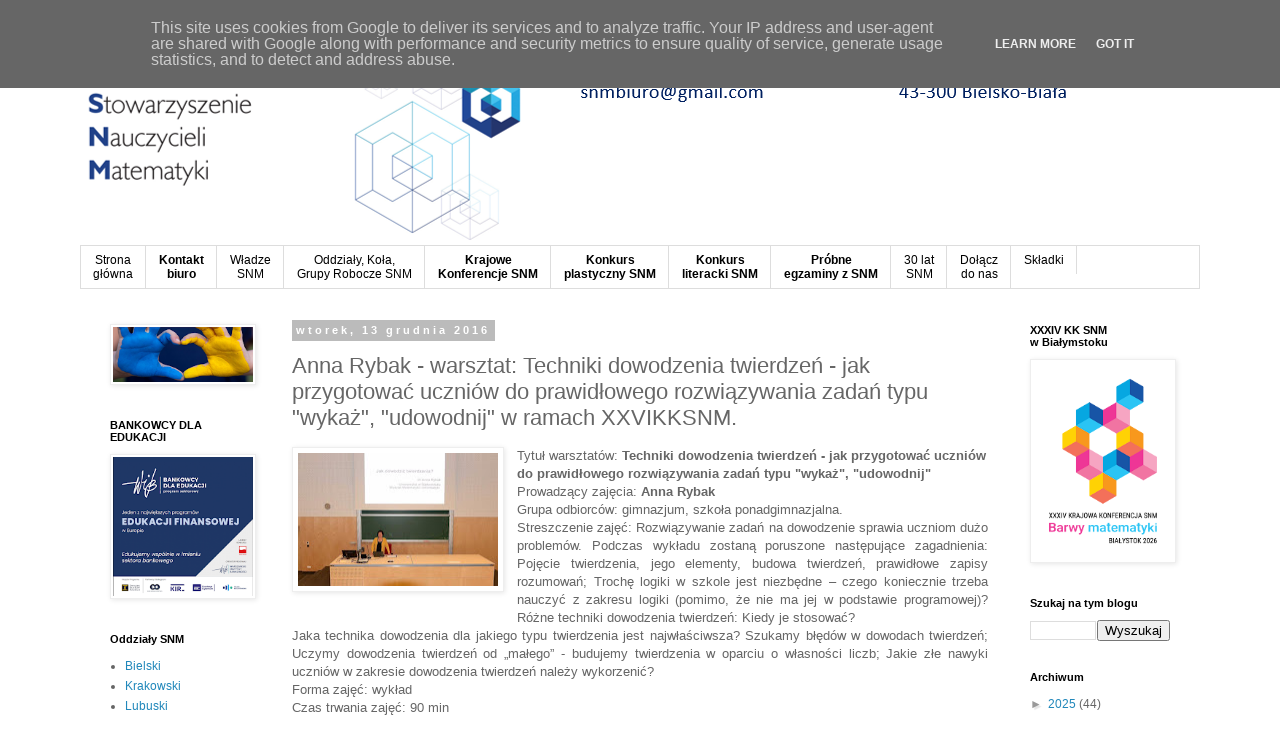

--- FILE ---
content_type: text/html; charset=UTF-8
request_url: https://www.snm.edu.pl/b/stats?style=BLACK_TRANSPARENT&timeRange=ALL_TIME&token=APq4FmAxWgII72a9bxzwt4RX6l3DeXeOJJwBV4otP9ckPXKBbcqEUuptJDBoi0mCNvSu6ZSulQkRBZDLWwDKnC_QX7HJhFWwug
body_size: -38
content:
{"total":2719156,"sparklineOptions":{"backgroundColor":{"fillOpacity":0.1,"fill":"#000000"},"series":[{"areaOpacity":0.3,"color":"#202020"}]},"sparklineData":[[0,58],[1,39],[2,75],[3,47],[4,69],[5,62],[6,47],[7,43],[8,69],[9,49],[10,52],[11,100],[12,61],[13,29],[14,30],[15,37],[16,41],[17,34],[18,39],[19,61],[20,16],[21,21],[22,23],[23,31],[24,39],[25,57],[26,41],[27,29],[28,57],[29,41]],"nextTickMs":124137}

--- FILE ---
content_type: text/plain
request_url: https://www.google-analytics.com/j/collect?v=1&_v=j102&a=1354215621&t=pageview&_s=1&dl=https%3A%2F%2Fwww.snm.edu.pl%2F2016%2F12%2Fanna-rybak-warsztat-techniki-dowodzenia.html&ul=en-us%40posix&dt=Stowarzyszenie%20Nauczycieli%20Matematyki%3A%20Anna%20Rybak%20-%20warsztat%3A%20Techniki%20dowodzenia%20twierdze%C5%84%20-%20jak%20przygotowa%C4%87%20uczni%C3%B3w%20do%20prawid%C5%82owego%20rozwi%C4%85zywania%20zada%C5%84%20typu%20%22wyka%C5%BC%22%2C%20%22udowodnij%22%20w%20ramach%20XXVIKKSNM.&sr=1280x720&vp=1280x720&_u=IEBAAEABAAAAACAAI~&jid=1625322258&gjid=47260773&cid=53830907.1763406249&tid=UA-53128881-1&_gid=829029374.1763406249&_r=1&_slc=1&z=1161680708
body_size: -449
content:
2,cG-RCHW4FHKRW